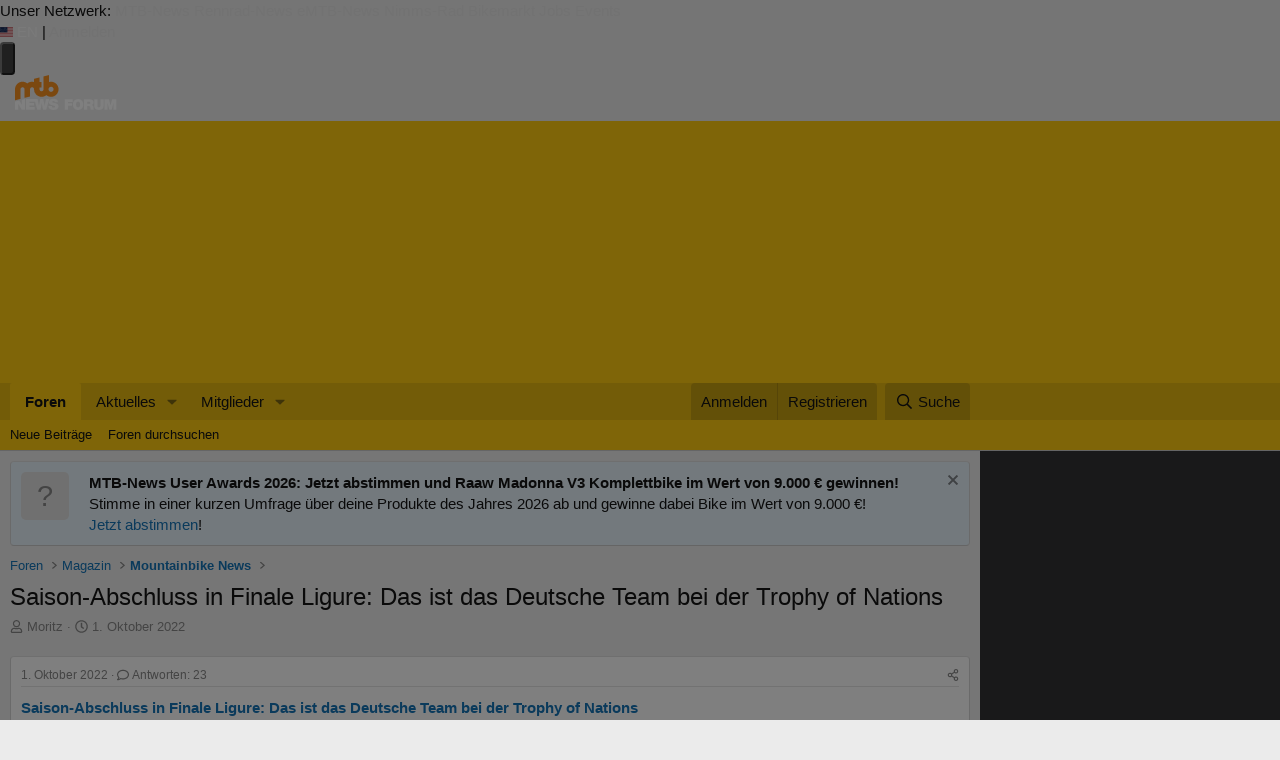

--- FILE ---
content_type: application/javascript
request_url: https://www.mtb-news.de/forum/js/mtbn/promote_posts.min.js?_v=52674cff
body_size: 210
content:
'use strict';document.addEventListener("DOMContentLoaded",()=>{const a=document.querySelector(".mtbnews-promoted-post--how");a&&a.addEventListener("click",b=>{b.preventDefault();document.querySelectorAll(".mtbnews-promoted-post--how-hidden").forEach(c=>{c.style.display="block"})})});